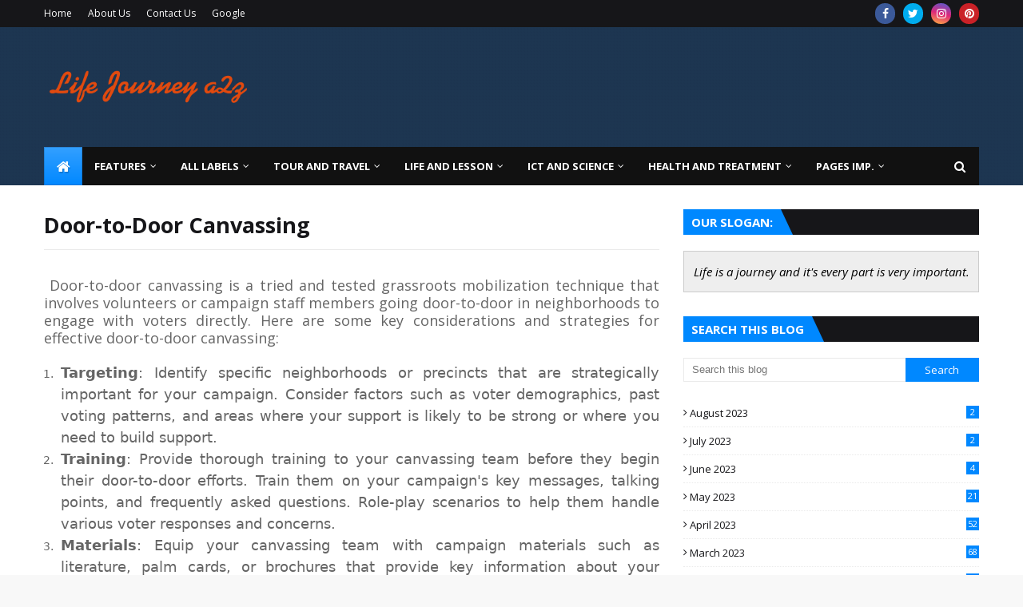

--- FILE ---
content_type: text/html; charset=utf-8
request_url: https://www.google.com/recaptcha/api2/aframe
body_size: 269
content:
<!DOCTYPE HTML><html><head><meta http-equiv="content-type" content="text/html; charset=UTF-8"></head><body><script nonce="04Zcj19QVHjLD5se35UK9w">/** Anti-fraud and anti-abuse applications only. See google.com/recaptcha */ try{var clients={'sodar':'https://pagead2.googlesyndication.com/pagead/sodar?'};window.addEventListener("message",function(a){try{if(a.source===window.parent){var b=JSON.parse(a.data);var c=clients[b['id']];if(c){var d=document.createElement('img');d.src=c+b['params']+'&rc='+(localStorage.getItem("rc::a")?sessionStorage.getItem("rc::b"):"");window.document.body.appendChild(d);sessionStorage.setItem("rc::e",parseInt(sessionStorage.getItem("rc::e")||0)+1);localStorage.setItem("rc::h",'1769383861168');}}}catch(b){}});window.parent.postMessage("_grecaptcha_ready", "*");}catch(b){}</script></body></html>